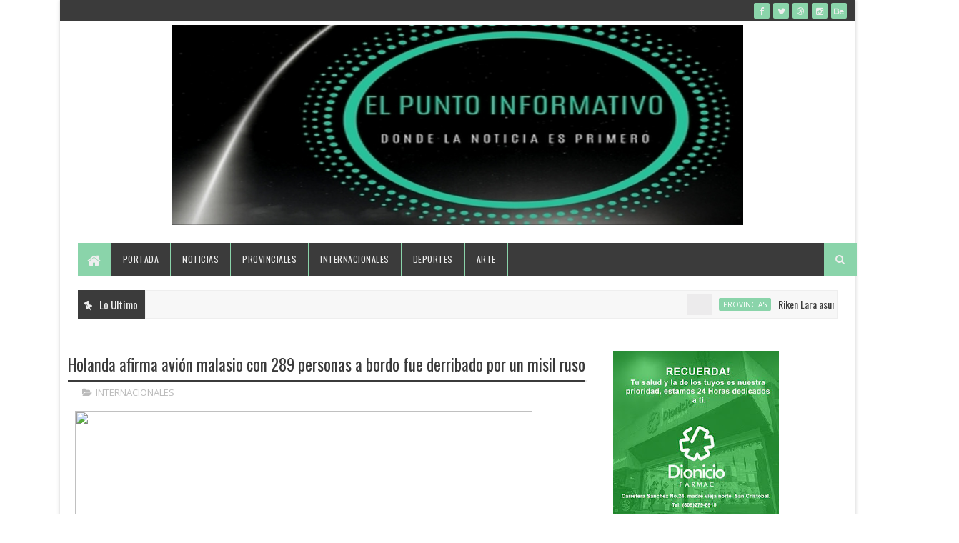

--- FILE ---
content_type: text/javascript; charset=UTF-8
request_url: https://www.el-puntoinformativo.com/feeds/posts/default?alt=json-in-script&max-results=5&callback=jQuery1110016972882394041222_1768424247410&_=1768424247411
body_size: 7938
content:
// API callback
jQuery1110016972882394041222_1768424247410({"version":"1.0","encoding":"UTF-8","feed":{"xmlns":"http://www.w3.org/2005/Atom","xmlns$openSearch":"http://a9.com/-/spec/opensearchrss/1.0/","xmlns$blogger":"http://schemas.google.com/blogger/2008","xmlns$georss":"http://www.georss.org/georss","xmlns$gd":"http://schemas.google.com/g/2005","xmlns$thr":"http://purl.org/syndication/thread/1.0","id":{"$t":"tag:blogger.com,1999:blog-9217105196585687545"},"updated":{"$t":"2026-01-06T15:21:44.061-04:00"},"category":[{"term":"PORTADA"},{"term":"NOTICIAS"},{"term":"DEPORTES"},{"term":"PROVINCIAS"},{"term":"INTERNACIONALES"},{"term":"ARTE"},{"term":"PROVINCIA"},{"term":"PORTAD"}],"title":{"type":"text","$t":"EL-PUNTO INFORMATIVO"},"subtitle":{"type":"html","$t":"Donde la Noticia es Primero"},"link":[{"rel":"http://schemas.google.com/g/2005#feed","type":"application/atom+xml","href":"https:\/\/www.el-puntoinformativo.com\/feeds\/posts\/default"},{"rel":"self","type":"application/atom+xml","href":"https:\/\/www.blogger.com\/feeds\/9217105196585687545\/posts\/default?alt=json-in-script\u0026max-results=5"},{"rel":"alternate","type":"text/html","href":"https:\/\/www.el-puntoinformativo.com\/"},{"rel":"hub","href":"http://pubsubhubbub.appspot.com/"},{"rel":"next","type":"application/atom+xml","href":"https:\/\/www.blogger.com\/feeds\/9217105196585687545\/posts\/default?alt=json-in-script\u0026start-index=6\u0026max-results=5"}],"author":[{"name":{"$t":"el-punto informativo"},"uri":{"$t":"http:\/\/www.blogger.com\/profile\/03118927195282302461"},"email":{"$t":"noreply@blogger.com"},"gd$image":{"rel":"http://schemas.google.com/g/2005#thumbnail","width":"16","height":"16","src":"https:\/\/img1.blogblog.com\/img\/b16-rounded.gif"}}],"generator":{"version":"7.00","uri":"http://www.blogger.com","$t":"Blogger"},"openSearch$totalResults":{"$t":"18358"},"openSearch$startIndex":{"$t":"1"},"openSearch$itemsPerPage":{"$t":"5"},"entry":[{"id":{"$t":"tag:blogger.com,1999:blog-9217105196585687545.post-8442370093402846607"},"published":{"$t":"2025-11-01T03:00:00.002-04:00"},"updated":{"$t":"2025-11-05T10:00:02.764-04:00"},"category":[{"scheme":"http://www.blogger.com/atom/ns#","term":"PROVINCIAS"}],"title":{"type":"text","$t":"Riken Lara asume como nuevo Secretario General del SNTP San Cristóbal para el período 2025-2027"},"content":{"type":"html","$t":"\u003Cp style=\"background-color: white; box-sizing: border-box; color: #222222; font-family: -apple-system, \u0026quot;.SFNSText-Regular\u0026quot;, \u0026quot;San Francisco\u0026quot;, Roboto, \u0026quot;Segoe UI\u0026quot;, \u0026quot;Helvetica Neue\u0026quot;, \u0026quot;Lucida Grande\u0026quot;, sans-serif; font-size: 15px; line-height: 26px; margin-bottom: 26px; margin-top: 0px; text-align: justify;\"\u003E\u003C\/p\u003E\u003Cdiv class=\"separator\" style=\"clear: both; text-align: center;\"\u003E\u003Ca href=\"https:\/\/blogger.googleusercontent.com\/img\/b\/R29vZ2xl\/AVvXsEgs8M4XePxbSlqsyOlWOQQnYCfyLXjpWgKFWjloAmEl7IjuEFvBOpZOLBJ7nfikRMHBeyH31fOv0IVsN5xsFN2ohocRIaliV5D245iuGnimSUFCPQAEu-CyujAQH0TwU99OFHcEB_HGtYJqEER9F6EXHT9fd-hg5CGE8FqD_Aka_5ch2HvKn54rsDOb_AWB\/s800\/IMG_2025-11-04-151332%20(1).jpeg\" imageanchor=\"1\" style=\"margin-left: 1em; margin-right: 1em;\"\u003E\u003Cimg border=\"0\" data-original-height=\"420\" data-original-width=\"800\" height=\"168\" src=\"https:\/\/blogger.googleusercontent.com\/img\/b\/R29vZ2xl\/AVvXsEgs8M4XePxbSlqsyOlWOQQnYCfyLXjpWgKFWjloAmEl7IjuEFvBOpZOLBJ7nfikRMHBeyH31fOv0IVsN5xsFN2ohocRIaliV5D245iuGnimSUFCPQAEu-CyujAQH0TwU99OFHcEB_HGtYJqEER9F6EXHT9fd-hg5CGE8FqD_Aka_5ch2HvKn54rsDOb_AWB\/s320\/IMG_2025-11-04-151332%20(1).jpeg\" width=\"320\" \/\u003E\u003C\/a\u003E\u003C\/div\u003E\u003Cdiv class=\"separator\" style=\"clear: both; text-align: center;\"\u003E\u003Cbr \/\u003E\u003C\/div\u003E\u003Cp\u003E\u003C\/p\u003E\u003Cp style=\"background-color: white; box-sizing: border-box; color: #222222; font-family: -apple-system, \u0026quot;.SFNSText-Regular\u0026quot;, \u0026quot;San Francisco\u0026quot;, Roboto, \u0026quot;Segoe UI\u0026quot;, \u0026quot;Helvetica Neue\u0026quot;, \u0026quot;Lucida Grande\u0026quot;, sans-serif; font-size: 15px; line-height: 26px; margin-bottom: 26px; margin-top: 0px; text-align: justify;\"\u003E\u003Cb\u003ESan Cristóbal. –\u003C\/b\u003E En un emotivo acto celebrado la noche del miércoles 30 de octubre, el comunicador Riken Lara fue juramentado como Secretario General del Sindicato Nacional de Trabajadores de la Prensa (SNTP), filial San Cristóbal, para el período 2025-2027,en un encuentro que reunió a destacadas figuras del gremio periodístico, autoridades locales y representantes del sector comunicación.\u003C\/p\u003E\u003Cp style=\"background-color: white; box-sizing: border-box; color: #222222; font-family: -apple-system, \u0026quot;.SFNSText-Regular\u0026quot;, \u0026quot;San Francisco\u0026quot;, Roboto, \u0026quot;Segoe UI\u0026quot;, \u0026quot;Helvetica Neue\u0026quot;, \u0026quot;Lucida Grande\u0026quot;, sans-serif; font-size: 15px; line-height: 26px; margin-bottom: 26px; margin-top: 0px; text-align: justify;\"\u003EEl evento tuvo lugar en el Restaurante Buen Gusto de San Cristóbal y fue conducido por los comunicadores Leomaris Franco y Leonardo Mercedes, quienes dieron inicio al programa con la invocación a cargo de Nayrovi Montero, en representación del Círculo de Locutores.\u003C\/p\u003E\u003Cp style=\"background-color: white; box-sizing: border-box; color: #222222; font-family: -apple-system, \u0026quot;.SFNSText-Regular\u0026quot;, \u0026quot;San Francisco\u0026quot;, Roboto, \u0026quot;Segoe UI\u0026quot;, \u0026quot;Helvetica Neue\u0026quot;, \u0026quot;Lucida Grande\u0026quot;, sans-serif; font-size: 15px; line-height: 26px; margin-bottom: 26px; margin-top: 0px; text-align: justify;\"\u003ELas palabras de bienvenida estuvieron a cargo de Martín Fermín, quien expresó que esta nueva etapa representa “el inicio de un tiempo de compromisos y retos, donde el objetivo común será trabajar por todos los trabajadores de la prensa, con enfoque en el fortalecimiento de la clase comunicacional y la unidad del sector.”\u003C\/p\u003E\u003Cp style=\"background-color: white; box-sizing: border-box; color: #222222; font-family: -apple-system, \u0026quot;.SFNSText-Regular\u0026quot;, \u0026quot;San Francisco\u0026quot;, Roboto, \u0026quot;Segoe UI\u0026quot;, \u0026quot;Helvetica Neue\u0026quot;, \u0026quot;Lucida Grande\u0026quot;, sans-serif; font-size: 15px; line-height: 26px; margin-bottom: 26px; margin-top: 0px;\"\u003E\u003C\/p\u003E\u003Cdiv style=\"text-align: justify;\"\u003EUna nueva etapa para el gremio\u003C\/div\u003E\u003Cdiv style=\"text-align: justify;\"\u003ELa juramentación estuvo a cargo del presidente nacional del SNTP, Manuel Ureña, quien exhortó a la nueva directiva a trabajar con compromiso y vocación de servicio al tiempo que anunció la rifa para el mes de abril de una Jepeta 0 Kilómetros con el fin de generar fondos para el gremio.\u003C\/div\u003E\u003Cdiv style=\"text-align: justify;\"\u003ELa nueva directiva del SNTP San Cristóbal, está integrada también por:\u003C\/div\u003E\u003Cdiv style=\"text-align: justify;\"\u003EMartín Fermín (Organización), Mayelin Adames (Finanzas), Yeraldin Linarez (Educación), Pastor Reyes (Asuntos Jurídicos), Aramis Uceta (Comunicación), Alexander Vallejo (Prensa), José Tamárez (Reclamos y Conflictos), Annerys Javier (Actas y Correspondencia), Rosanna Mateo (Derechos Humanos), Luis Herrera (Deporte y Recreación), José Daniel Ortiz (Juventud), Dinoni Maldonado (Asuntos Internacionales) y José Mojíca (Asuntos Sociales, Medioambientales y Comunitarios).\u003C\/div\u003E\u003Cp\u003E\u003C\/p\u003E\u003Cp style=\"background-color: white; box-sizing: border-box; color: #222222; font-family: -apple-system, \u0026quot;.SFNSText-Regular\u0026quot;, \u0026quot;San Francisco\u0026quot;, Roboto, \u0026quot;Segoe UI\u0026quot;, \u0026quot;Helvetica Neue\u0026quot;, \u0026quot;Lucida Grande\u0026quot;, sans-serif; font-size: 15px; line-height: 26px; margin-bottom: 26px; margin-top: 0px; text-align: justify;\"\u003EComo vocales fueron juramentados Elvis Pérez y Guillermo Piña.\u003C\/p\u003E\u003Cp style=\"background-color: white; box-sizing: border-box; color: #222222; font-family: -apple-system, \u0026quot;.SFNSText-Regular\u0026quot;, \u0026quot;San Francisco\u0026quot;, Roboto, \u0026quot;Segoe UI\u0026quot;, \u0026quot;Helvetica Neue\u0026quot;, \u0026quot;Lucida Grande\u0026quot;, sans-serif; font-size: 15px; line-height: 26px; margin-bottom: 26px; margin-top: 0px; text-align: justify;\"\u003EEl Consejo Disciplinario está compuesto por Santo Doñé, Santo Báez, Lenqui Angomás y Ramón González, mientras que el equipo de asesores lo integran Óscar Gómez, Miguelín Rodríguez, José A. Thomas y Eddy Arias.\u003C\/p\u003E\u003Cp style=\"background-color: white; box-sizing: border-box; color: #222222; font-family: -apple-system, \u0026quot;.SFNSText-Regular\u0026quot;, \u0026quot;San Francisco\u0026quot;, Roboto, \u0026quot;Segoe UI\u0026quot;, \u0026quot;Helvetica Neue\u0026quot;, \u0026quot;Lucida Grande\u0026quot;, sans-serif; font-size: 15px; line-height: 26px; margin-bottom: 26px; margin-top: 0px;\"\u003E\u003C\/p\u003E\u003Cdiv style=\"text-align: justify;\"\u003EDiscurso de Riken Lara: un llamado a la unidad y al compromiso\u003C\/div\u003E\u003Cdiv style=\"text-align: justify;\"\u003EDurante su intervención, Riken Lara afirmó que “vivimos tiempos que nos llaman a unirnos, a construir juntos y a mirar al otro con más empatía. Solo así podremos avanzar como comunidad y lograr un futuro más justo y humano.”\u003C\/div\u003E\u003Cp\u003E\u003C\/p\u003E\u003Cp style=\"background-color: white; box-sizing: border-box; color: #222222; font-family: -apple-system, \u0026quot;.SFNSText-Regular\u0026quot;, \u0026quot;San Francisco\u0026quot;, Roboto, \u0026quot;Segoe UI\u0026quot;, \u0026quot;Helvetica Neue\u0026quot;, \u0026quot;Lucida Grande\u0026quot;, sans-serif; font-size: 15px; line-height: 26px; margin-bottom: 26px; margin-top: 0px; text-align: justify;\"\u003EAgradeció además, a los miembros del SNTP, al comité electoral y a todos los que respaldaron el proceso.\u003C\/p\u003E\u003Cp style=\"background-color: white; box-sizing: border-box; color: #222222; font-family: -apple-system, \u0026quot;.SFNSText-Regular\u0026quot;, \u0026quot;San Francisco\u0026quot;, Roboto, \u0026quot;Segoe UI\u0026quot;, \u0026quot;Helvetica Neue\u0026quot;, \u0026quot;Lucida Grande\u0026quot;, sans-serif; font-size: 15px; line-height: 26px; margin-bottom: 26px; margin-top: 0px;\"\u003E\u003C\/p\u003E\u003Cdiv style=\"text-align: justify;\"\u003E“Esta gestión no se instala dividiendo. Somos hermanos y compañeros; nos corresponde trabajar unidos en un mismo fin común. Soy de ustedes y para ustedes, con las mejores intenciones de echar este gremio hacia adelante.”\u003C\/div\u003E\u003Cdiv style=\"text-align: justify;\"\u003EEl nuevo Secretario General se comprometió a trabajar “de la mano de la experiencia, con más formación, más protección y más respeto para nuestra profesión”, e invitó a todos los miembros del gremio a ser parte activa de una gestión participativa y transparente.\u003C\/div\u003E\u003Cdiv style=\"text-align: justify;\"\u003EEntre sus principales propuestas se destacan: la creación de una Sala Digital para los comunicadores, la emisión de un boletín trimestral con las acciones del gremio, la digitalización de los archivos institucionales, y la implementación de carnets con código QR, en coordinación con la directiva nacional, para certificar y proteger los datos de los miembros.\u003C\/div\u003E\u003Cp\u003E\u003C\/p\u003E\u003Cp style=\"background-color: white; box-sizing: border-box; color: #222222; font-family: -apple-system, \u0026quot;.SFNSText-Regular\u0026quot;, \u0026quot;San Francisco\u0026quot;, Roboto, \u0026quot;Segoe UI\u0026quot;, \u0026quot;Helvetica Neue\u0026quot;, \u0026quot;Lucida Grande\u0026quot;, sans-serif; font-size: 15px; line-height: 26px; margin-bottom: 26px; margin-top: 0px;\"\u003E\u003C\/p\u003E\u003Cdiv style=\"text-align: justify;\"\u003EAdemás, Lara anunció el impulso de programas de formación continua, proyectos de bienestar social, y jornadas de reforestación junto al directivo nacional Eddy Arias, como parte del compromiso verde del gremio.\u003C\/div\u003E\u003Cdiv style=\"text-align: justify;\"\u003EEl acto contó con el respaldo local, incluyendo a Tecnosa Audiovisuales, Calvo Media, Nexo Publicidad y el Restaurante Buen Gusto, así como la colaboración activa de miembros del gremio.\u003C\/div\u003E\u003Cdiv style=\"text-align: justify;\"\u003ELa noche concluyó con la participación artística del cantante Leo El Grande, quien deleitó a los presentes con un repertorio cargado de energía y emoción.\u003C\/div\u003E\u003Cp\u003E\u003C\/p\u003E\u003Cp style=\"background-color: white; box-sizing: border-box; color: #222222; font-family: -apple-system, \u0026quot;.SFNSText-Regular\u0026quot;, \u0026quot;San Francisco\u0026quot;, Roboto, \u0026quot;Segoe UI\u0026quot;, \u0026quot;Helvetica Neue\u0026quot;, \u0026quot;Lucida Grande\u0026quot;, sans-serif; font-size: 15px; line-height: 26px; margin-bottom: 26px; margin-top: 0px; text-align: justify;\"\u003EEntre las autoridades presentes estuvieron Mario Lara, secretario general del Distrito Nacional; Franny Beato, presidente del Club Rotario San Cristóbal; Marcelino Furgencio, director regional de Salud; representantes del Colegio Dominicano de Periodistas, así como José Beato, Leonardo Cabrera, Víctor Espinal, Oliver Santos, Nelson Medina, Isabel Valera y otros invitados especiales.\u003C\/p\u003E"},"link":[{"rel":"edit","type":"application/atom+xml","href":"https:\/\/www.blogger.com\/feeds\/9217105196585687545\/posts\/default\/8442370093402846607"},{"rel":"self","type":"application/atom+xml","href":"https:\/\/www.blogger.com\/feeds\/9217105196585687545\/posts\/default\/8442370093402846607"},{"rel":"alternate","type":"text/html","href":"https:\/\/www.el-puntoinformativo.com\/2025\/11\/riken-lara-asume-como-nuevo-secretario.html","title":"Riken Lara asume como nuevo Secretario General del SNTP San Cristóbal para el período 2025-2027"}],"author":[{"name":{"$t":"el-punto informativo"},"uri":{"$t":"http:\/\/www.blogger.com\/profile\/03118927195282302461"},"email":{"$t":"noreply@blogger.com"},"gd$image":{"rel":"http://schemas.google.com/g/2005#thumbnail","width":"16","height":"16","src":"https:\/\/img1.blogblog.com\/img\/b16-rounded.gif"}}],"media$thumbnail":{"xmlns$media":"http://search.yahoo.com/mrss/","url":"https:\/\/blogger.googleusercontent.com\/img\/b\/R29vZ2xl\/AVvXsEgs8M4XePxbSlqsyOlWOQQnYCfyLXjpWgKFWjloAmEl7IjuEFvBOpZOLBJ7nfikRMHBeyH31fOv0IVsN5xsFN2ohocRIaliV5D245iuGnimSUFCPQAEu-CyujAQH0TwU99OFHcEB_HGtYJqEER9F6EXHT9fd-hg5CGE8FqD_Aka_5ch2HvKn54rsDOb_AWB\/s72-c\/IMG_2025-11-04-151332%20(1).jpeg","height":"72","width":"72"}},{"id":{"$t":"tag:blogger.com,1999:blog-9217105196585687545.post-607060176134582594"},"published":{"$t":"2025-09-01T09:40:00.001-04:00"},"updated":{"$t":"2025-09-01T09:40:07.818-04:00"},"category":[{"scheme":"http://www.blogger.com/atom/ns#","term":"NOTICIAS"},{"scheme":"http://www.blogger.com/atom/ns#","term":"PORTADA"}],"title":{"type":"text","$t":"Escándalo en Villa González: el video que destapó una atroz violación en grupo"},"content":{"type":"html","$t":"\u003Cp\u003E\u003C\/p\u003E\u003Cdiv style=\"text-align: justify;\"\u003E\u0026nbsp;\u003C\/div\u003E\u003Cdiv class=\"separator\" style=\"clear: both; text-align: justify;\"\u003E\u003Ca href=\"https:\/\/blogger.googleusercontent.com\/img\/b\/R29vZ2xl\/AVvXsEj1ETKH4PTMsqENKHH3EzN9jvbjjf6NA68IDNnEyNxARk832s3ywJKbimqq5DVWikRuh4afDwHdkOQyrU7NLBV__3gTNdJykBTlevNOfTZ6AO_XPSAsE6hysCS0FmJ17QtReomORPL8GLt2GzEr00Cy05zdU1Bgx-yrNVCplxcPxb9Q4pHfAJCVI-0qTZP1\/s375\/imagen-palacio-de-justicia-de-santiago-foto-archivo-448b9271-focus-0-0-375-240.jpg\" imageanchor=\"1\" style=\"margin-left: 1em; margin-right: 1em;\"\u003E\u003Cimg border=\"0\" data-original-height=\"240\" data-original-width=\"375\" height=\"205\" src=\"https:\/\/blogger.googleusercontent.com\/img\/b\/R29vZ2xl\/AVvXsEj1ETKH4PTMsqENKHH3EzN9jvbjjf6NA68IDNnEyNxARk832s3ywJKbimqq5DVWikRuh4afDwHdkOQyrU7NLBV__3gTNdJykBTlevNOfTZ6AO_XPSAsE6hysCS0FmJ17QtReomORPL8GLt2GzEr00Cy05zdU1Bgx-yrNVCplxcPxb9Q4pHfAJCVI-0qTZP1\/s320\/imagen-palacio-de-justicia-de-santiago-foto-archivo-448b9271-focus-0-0-375-240.jpg\" width=\"320\" \/\u003E\u003C\/a\u003E\u003C\/div\u003E\u003Cdiv style=\"text-align: justify;\"\u003E\u003Cbr \/\u003E\u003C\/div\u003E\u003Cp\u003E\u003C\/p\u003E\u003Cp style=\"text-align: justify;\"\u003ELo que parecía un rumor de redes sociales se convirtió en uno de los casos de violencia sexual más estremecedores de los últimos años en República Dominicana.\u003C\/p\u003E\u003Cp style=\"text-align: justify;\"\u003ELa publicación de un video en el que se observa a una joven de 21 años siendo abusada sexualmente por varios hombres en Villa González, provincia Santiago, desató una ola de indignación nacional y obligó a las autoridades a actuar con rapidez.\u003C\/p\u003E\u003Cp style=\"text-align: justify;\"\u003EEl hecho, ocurrido el 12 de marzo de 2025, había permanecido en silencio hasta que el material audiovisual comenzó a circular en distintas plataformas digitales a finales de agosto.\u003C\/p\u003E\u003Cp style=\"text-align: justify;\"\u003ELa víctima, que denunció haber sido drogada y abusada sin memoria de lo ocurrido, reconoció lo sucedido solo después de ver las imágenes. El registro gráfico, compartido de manera irresponsable en redes sociales, provocó protestas comunitarias en Villa González y reacciones airadas en todo el país, que exigieron castigos ejemplares.\u003C\/p\u003E\u003Cp style=\"text-align: justify;\"\u003ELa Policía Nacional y el Ministerio Público reaccionaron de inmediato. Seis hombres fueron detenidos en relación con el caso, algunos entregándose voluntariamente al saberse buscados.\u003C\/p\u003E\u003Cp style=\"text-align: justify;\"\u003EEntre los arrestados figuran Edwin Manuel Castro Guzmán (alias \"Guaro\"), José Alfonso Rubiera Rodríguez (\"Fonso\"), Yamir Fernando Pérez Toribio (\"Ferere\"), Javier Eduardo Núñez Toribio (\"Bebé\"), Oniel Rafael Pichardo Martínez (\"Contreras\") y Delfry de Jesús Rodríguez (\"Yiyo\"). Un séptimo sospechoso continúa prófugo, aunque ya identificado por las autoridades.\u003C\/p\u003E\u003Cp style=\"text-align: justify;\"\u003ELa Fiscalía de Santiago solicitó medidas de coerción ejemplares contra los seis detenidos. Pide 18 meses de prisión preventiva. El Ministerio Público los acusa de violación sexual agravada, asociación de malhechores, intoxicación de la víctima y difusión de material sexual no consentido\u003C\/p\u003E\u003Cp style=\"text-align: justify;\"\u003EEl expediente sostiene que la víctima fue sometida a un estado de indefensión y posteriormente ultrajada por varios agresores de manera sucesiva, lo que agrava la calificación del delito.\u003C\/p\u003E\u003Cp style=\"text-align: justify;\"\u003ESegún el Ministerio Público, la joven fue llevada a una residencia bajo engaño de que sería trasladada a un centro de salud, debido a que \"se sentía indispuesta\".\u003C\/p\u003E"},"link":[{"rel":"edit","type":"application/atom+xml","href":"https:\/\/www.blogger.com\/feeds\/9217105196585687545\/posts\/default\/607060176134582594"},{"rel":"self","type":"application/atom+xml","href":"https:\/\/www.blogger.com\/feeds\/9217105196585687545\/posts\/default\/607060176134582594"},{"rel":"alternate","type":"text/html","href":"https:\/\/www.el-puntoinformativo.com\/2025\/09\/escandalo-en-villa-gonzalez-el-video.html","title":"Escándalo en Villa González: el video que destapó una atroz violación en grupo"}],"author":[{"name":{"$t":"el-punto informativo"},"uri":{"$t":"http:\/\/www.blogger.com\/profile\/03118927195282302461"},"email":{"$t":"noreply@blogger.com"},"gd$image":{"rel":"http://schemas.google.com/g/2005#thumbnail","width":"16","height":"16","src":"https:\/\/img1.blogblog.com\/img\/b16-rounded.gif"}}],"media$thumbnail":{"xmlns$media":"http://search.yahoo.com/mrss/","url":"https:\/\/blogger.googleusercontent.com\/img\/b\/R29vZ2xl\/AVvXsEj1ETKH4PTMsqENKHH3EzN9jvbjjf6NA68IDNnEyNxARk832s3ywJKbimqq5DVWikRuh4afDwHdkOQyrU7NLBV__3gTNdJykBTlevNOfTZ6AO_XPSAsE6hysCS0FmJ17QtReomORPL8GLt2GzEr00Cy05zdU1Bgx-yrNVCplxcPxb9Q4pHfAJCVI-0qTZP1\/s72-c\/imagen-palacio-de-justicia-de-santiago-foto-archivo-448b9271-focus-0-0-375-240.jpg","height":"72","width":"72"}},{"id":{"$t":"tag:blogger.com,1999:blog-9217105196585687545.post-2629637450135321701"},"published":{"$t":"2025-09-01T09:37:00.003-04:00"},"updated":{"$t":"2025-09-01T09:37:27.455-04:00"},"category":[{"scheme":"http://www.blogger.com/atom/ns#","term":"NOTICIAS"}],"title":{"type":"text","$t":"Sismo de 4.6 se registra al norte de Bayaguana la madrugada de este lunes"},"content":{"type":"html","$t":"\u003Cp\u003E\u003C\/p\u003E\u003Cdiv style=\"text-align: justify;\"\u003E\u0026nbsp;\u003C\/div\u003E\u003Cdiv class=\"separator\" style=\"clear: both; text-align: justify;\"\u003E\u003Ca href=\"https:\/\/blogger.googleusercontent.com\/img\/b\/R29vZ2xl\/AVvXsEh6lzsnFJ9aV8lx7k0w8LJqs4xNJAFg7MfIE5TNKorxdqzm-7Qb8iBK7Fn2Is2UkoBQgFlaIRtxpIkRZ7HOhEtjbFTJAOOb9yagSJdQGahnJvFw137KSjdAS1KM6mLcBdRxDRx7MNadR-Qhu10Pz_o0gRNDmXc_T7YQfLylTitOTpBXF1373wi5JWialOrV\/s375\/sismo-de-46-se-registra-al-norte-de-bayaguana-ad99989c-focus-0-0-375-240.png\" imageanchor=\"1\" style=\"margin-left: 1em; margin-right: 1em;\"\u003E\u003Cimg border=\"0\" data-original-height=\"240\" data-original-width=\"375\" height=\"205\" src=\"https:\/\/blogger.googleusercontent.com\/img\/b\/R29vZ2xl\/AVvXsEh6lzsnFJ9aV8lx7k0w8LJqs4xNJAFg7MfIE5TNKorxdqzm-7Qb8iBK7Fn2Is2UkoBQgFlaIRtxpIkRZ7HOhEtjbFTJAOOb9yagSJdQGahnJvFw137KSjdAS1KM6mLcBdRxDRx7MNadR-Qhu10Pz_o0gRNDmXc_T7YQfLylTitOTpBXF1373wi5JWialOrV\/s320\/sismo-de-46-se-registra-al-norte-de-bayaguana-ad99989c-focus-0-0-375-240.png\" width=\"320\" \/\u003E\u003C\/a\u003E\u003C\/div\u003E\u003Cdiv style=\"text-align: justify;\"\u003E\u003Cbr \/\u003E\u003C\/div\u003E\u003Cp\u003E\u003C\/p\u003E\u003Cp style=\"text-align: justify;\"\u003EUn temblor de tierra de magnitud 4.6 en la escala de Richter se registró a las 5:27 de la mañana de este lunes 1 de septiembre, con epicentro localizado a 14 kilómetros al norte del municipio Bayaguana, en la provincia Monte Plata.\u003C\/p\u003E\u003Cp style=\"text-align: justify;\"\u003EDe acuerdo con los reportes técnicos, el evento sísmico ocurrió en las coordenadas latitud 18.880 y longitud -69.630, a una profundidad de 10 kilómetros.\u003C\/p\u003E\u003Cp style=\"text-align: justify;\"\u003EEl movimiento telúrico se percibió en varias localidades del Este y el Gran Santo Domingo, aunque hasta el momento no se han reportado daños materiales ni víctimas.\u003C\/p\u003E\u003Cp style=\"text-align: justify;\"\u003ELas autoridades de sismología informaron que se mantiene la vigilancia habitual en la zona y recordaron a la población la importancia de seguir los protocolos de prevención ante este tipo de fenómenos naturales.\u003C\/p\u003E\u003Cp style=\"text-align: justify;\"\u003EAlerta en teléfonos móviles\u003C\/p\u003E\u003Cp style=\"text-align: justify;\"\u003EMinutos después del sismo, el Sistema de Alertas de Sismos de Android notificó a los usuarios en la zona un evento de magnitud estimada de 4.9, ubicado a 40.5 kilómetros de distancia de la capital, también a las 5:27 de la mañana.\u003C\/p\u003E\u003Cp style=\"text-align: justify;\"\u003ELa alerta recomienda:\u003C\/p\u003E\u003Cp style=\"text-align: justify;\"\u003EPonerse zapatos antes de desplazarse, incluso dentro de la vivienda.\u003C\/p\u003E\u003Cp style=\"text-align: justify;\"\u003ERevisar la conexión de gas y cerrar la llave en caso de fuga.\u003C\/p\u003E\u003Cp style=\"text-align: justify;\"\u003EAlejarse de edificios dañados, evacuando si se observan grietas o riesgos de derrumbe.\u003C\/p\u003E"},"link":[{"rel":"edit","type":"application/atom+xml","href":"https:\/\/www.blogger.com\/feeds\/9217105196585687545\/posts\/default\/2629637450135321701"},{"rel":"self","type":"application/atom+xml","href":"https:\/\/www.blogger.com\/feeds\/9217105196585687545\/posts\/default\/2629637450135321701"},{"rel":"alternate","type":"text/html","href":"https:\/\/www.el-puntoinformativo.com\/2025\/09\/sismo-de-46-se-registra-al-norte-de.html","title":"Sismo de 4.6 se registra al norte de Bayaguana la madrugada de este lunes"}],"author":[{"name":{"$t":"el-punto informativo"},"uri":{"$t":"http:\/\/www.blogger.com\/profile\/03118927195282302461"},"email":{"$t":"noreply@blogger.com"},"gd$image":{"rel":"http://schemas.google.com/g/2005#thumbnail","width":"16","height":"16","src":"https:\/\/img1.blogblog.com\/img\/b16-rounded.gif"}}],"media$thumbnail":{"xmlns$media":"http://search.yahoo.com/mrss/","url":"https:\/\/blogger.googleusercontent.com\/img\/b\/R29vZ2xl\/AVvXsEh6lzsnFJ9aV8lx7k0w8LJqs4xNJAFg7MfIE5TNKorxdqzm-7Qb8iBK7Fn2Is2UkoBQgFlaIRtxpIkRZ7HOhEtjbFTJAOOb9yagSJdQGahnJvFw137KSjdAS1KM6mLcBdRxDRx7MNadR-Qhu10Pz_o0gRNDmXc_T7YQfLylTitOTpBXF1373wi5JWialOrV\/s72-c\/sismo-de-46-se-registra-al-norte-de-bayaguana-ad99989c-focus-0-0-375-240.png","height":"72","width":"72"}},{"id":{"$t":"tag:blogger.com,1999:blog-9217105196585687545.post-6025129285471879312"},"published":{"$t":"2025-09-01T09:34:00.005-04:00"},"updated":{"$t":"2025-09-01T09:34:47.965-04:00"},"category":[{"scheme":"http://www.blogger.com/atom/ns#","term":"NOTICIAS"},{"scheme":"http://www.blogger.com/atom/ns#","term":"PORTADA"}],"title":{"type":"text","$t":"Continúa el calor en RD este lunes por efecto del polvo del Sahara y verano"},"content":{"type":"html","$t":"\u003Cp style=\"text-align: justify;\"\u003E\u0026nbsp;\u003C\/p\u003E\u003Cdiv class=\"separator\" style=\"clear: both; text-align: center;\"\u003E\u003Ca href=\"https:\/\/blogger.googleusercontent.com\/img\/b\/R29vZ2xl\/AVvXsEgD27psLRm6SKdQ8k7XhD5ekRBPaw6yrMZmBAEK4iX0ICsrS8JRn5Jz_UAjFirK2aJ_KpxBOdpGt3sHvGZkWbeQZ80355X5w9bAnBZE3C-NIrzJG6Uj9iAPfD-6n53Ez-U8hAjvMHHce0XVrjc8eme_Rsx22NXBoLBBasYgUh2deUzVQeP5hmZgtxPXBY_-\/s375\/crop-w505-h337-clima-en-rd-continua-el-calor-en-rd-este-lunes-por-polvo-del-sahara-deb823e6-focus-0-0-375-240.png\" imageanchor=\"1\" style=\"margin-left: 1em; margin-right: 1em;\"\u003E\u003Cimg border=\"0\" data-original-height=\"240\" data-original-width=\"375\" height=\"205\" src=\"https:\/\/blogger.googleusercontent.com\/img\/b\/R29vZ2xl\/AVvXsEgD27psLRm6SKdQ8k7XhD5ekRBPaw6yrMZmBAEK4iX0ICsrS8JRn5Jz_UAjFirK2aJ_KpxBOdpGt3sHvGZkWbeQZ80355X5w9bAnBZE3C-NIrzJG6Uj9iAPfD-6n53Ez-U8hAjvMHHce0XVrjc8eme_Rsx22NXBoLBBasYgUh2deUzVQeP5hmZgtxPXBY_-\/s320\/crop-w505-h337-clima-en-rd-continua-el-calor-en-rd-este-lunes-por-polvo-del-sahara-deb823e6-focus-0-0-375-240.png\" width=\"320\" \/\u003E\u003C\/a\u003E\u003C\/div\u003E\u003Cbr \/\u003E\u003Cp\u003E\u003C\/p\u003E\u003Cp style=\"text-align: justify;\"\u003EEste lunes, inicio de la semana laboral, las condiciones del tiempo en República Dominicana seguirán marcadas por altas temperaturas y sensación térmica seguirá muy elevada producto de la temporada de verano y la presencia de partículas de polvo del Sahara en la atmósfera.\u003C\/p\u003E\u003Cp style=\"text-align: justify;\"\u003EDe acuerdo con el informe del Instituto Dominicano de Meteorología (Indomet), la sensación térmica se mantendrá muy alta debido a la combinación de un viento cálido y las condiciones de verano, por lo que recomienda a la población mantenerse hidratada, preferiblemente con agua, vestir ropa ligera de colores claros, permanecer en espacios frescos y ventilados y evitar la exposición directa al sol entre las 11:00 de la mañana y las 4:00 de la tarde.\u003C\/p\u003E\u003Cp style=\"text-align: justify;\"\u003EEste lunes, para el Distrito Nacional se pronostica un cielo soleado y ligeramente gris por el polvo sahariano. Las temperaturas oscilarán entre los 22 °C y 24 °C en la mínima, y entre los 33 °C y 35 °C en la máxima.\u003C\/p\u003E\u003Cp style=\"text-align: justify;\"\u003EAlgunas lluvias\u003C\/p\u003E\u003Cp style=\"text-align: justify;\"\u003EDurante las horas matutinas, gran parte del país presentará un cielo soleado, ligeramente opaco y de aspecto grisáceo, con poca nubosidad, debido a concentraciones leves de polvo del Sahara.\u003C\/p\u003E\u003Cp style=\"text-align: justify;\"\u003ESolo se prevén chubascos aislados en algunas provincias del sureste y suroeste, como La Altagracia, San Pedro de Macorís, San Cristóbal, San José de Ocoa y Barahona.\u003C\/p\u003E\u003Cp style=\"text-align: justify;\"\u003E\"Mientras que, para la tarde, la incidencia de una vaguada en los niveles altos, provocará aguaceros locales con tormentas eléctricas y ráfagas de viento, sobre Hato Mayor, El Seibo, Monte Plata, Azua, La Vega, San Juan, Elías Piña, Dajabón, Santiago Rodríguez y Montecristi\", dijo.\u003C\/p\u003E\u003Cp style=\"text-align: justify;\"\u003EMartes y miércoles sigue el polvo\u003C\/p\u003E\u003Cp style=\"text-align: justify;\"\u003EMañana martes, seguirán bajas las concentraciones de partículas de polvo sahariano, por tal razón, predominará un ambiente soleado y ligeramente gris sobre casi todo el territorio nacional.\u003C\/p\u003E\u003Cp style=\"text-align: justify;\"\u003E\"El miércoles, continuaremos bajo la incidencia de la vaguada, por consiguiente, se producirán aguaceros con tormentas eléctricas y ráfagas de viento, en Montecristi, Dajabón, Santiago Rodríguez, Santiago, San Juan, La Vega, entre otras, principalmente en horas de la tarde\", indicó el Indomet.\u003C\/p\u003E"},"link":[{"rel":"edit","type":"application/atom+xml","href":"https:\/\/www.blogger.com\/feeds\/9217105196585687545\/posts\/default\/6025129285471879312"},{"rel":"self","type":"application/atom+xml","href":"https:\/\/www.blogger.com\/feeds\/9217105196585687545\/posts\/default\/6025129285471879312"},{"rel":"alternate","type":"text/html","href":"https:\/\/www.el-puntoinformativo.com\/2025\/09\/continua-el-calor-en-rd-este-lunes-por.html","title":"Continúa el calor en RD este lunes por efecto del polvo del Sahara y verano"}],"author":[{"name":{"$t":"el-punto informativo"},"uri":{"$t":"http:\/\/www.blogger.com\/profile\/03118927195282302461"},"email":{"$t":"noreply@blogger.com"},"gd$image":{"rel":"http://schemas.google.com/g/2005#thumbnail","width":"16","height":"16","src":"https:\/\/img1.blogblog.com\/img\/b16-rounded.gif"}}],"media$thumbnail":{"xmlns$media":"http://search.yahoo.com/mrss/","url":"https:\/\/blogger.googleusercontent.com\/img\/b\/R29vZ2xl\/AVvXsEgD27psLRm6SKdQ8k7XhD5ekRBPaw6yrMZmBAEK4iX0ICsrS8JRn5Jz_UAjFirK2aJ_KpxBOdpGt3sHvGZkWbeQZ80355X5w9bAnBZE3C-NIrzJG6Uj9iAPfD-6n53Ez-U8hAjvMHHce0XVrjc8eme_Rsx22NXBoLBBasYgUh2deUzVQeP5hmZgtxPXBY_-\/s72-c\/crop-w505-h337-clima-en-rd-continua-el-calor-en-rd-este-lunes-por-polvo-del-sahara-deb823e6-focus-0-0-375-240.png","height":"72","width":"72"}},{"id":{"$t":"tag:blogger.com,1999:blog-9217105196585687545.post-9137621152696199869"},"published":{"$t":"2025-09-01T09:32:00.002-04:00"},"updated":{"$t":"2025-09-01T09:32:21.882-04:00"},"category":[{"scheme":"http://www.blogger.com/atom/ns#","term":"INTERNACIONALES"}],"title":{"type":"text","$t":"Terremoto de 6,0 sacude Afganistán y deja 800 muertos y 2.500 heridos"},"content":{"type":"html","$t":"\u003Cdiv class=\"separator\" style=\"clear: both; text-align: justify;\"\u003E\u003Ca href=\"https:\/\/blogger.googleusercontent.com\/img\/b\/R29vZ2xl\/AVvXsEheGfImzJmzbcMntb1FB8qbIcu6Sm-VXgNBDAVlISTOt1Vkhv0h8igCun_YjWz5rfQosa8Q556-fCuqFCrV0fGJzsg0XEeZ_ZxemUQdQBG1D1RQQ6uXp3wdhY5IfIHicdMA2h05AgaEq1EVrY8pe7EG-kIiMEi0wurbbPxBtOV5kxg6zROPf5G_1NjHNhH4\/s800\/68b58e8d5bfc3.jpeg\" imageanchor=\"1\" style=\"margin-left: 1em; margin-right: 1em;\"\u003E\u003Cimg border=\"0\" data-original-height=\"533\" data-original-width=\"800\" height=\"213\" src=\"https:\/\/blogger.googleusercontent.com\/img\/b\/R29vZ2xl\/AVvXsEheGfImzJmzbcMntb1FB8qbIcu6Sm-VXgNBDAVlISTOt1Vkhv0h8igCun_YjWz5rfQosa8Q556-fCuqFCrV0fGJzsg0XEeZ_ZxemUQdQBG1D1RQQ6uXp3wdhY5IfIHicdMA2h05AgaEq1EVrY8pe7EG-kIiMEi0wurbbPxBtOV5kxg6zROPf5G_1NjHNhH4\/s320\/68b58e8d5bfc3.jpeg\" width=\"320\" \/\u003E\u003C\/a\u003E\u003C\/div\u003E\u003Cdiv class=\"separator\" style=\"clear: both; text-align: justify;\"\u003E\u003Cbr \/\u003E\u003C\/div\u003E\u003Cp style=\"text-align: justify;\"\u003E\u0026nbsp;El\u0026nbsp;Gobierno de facto talibán\u0026nbsp;elevó este lunes a 800 los muertos y a unos 2.500 los heridos por el\u0026nbsp;terremoto\u0026nbsp;de magnitud 6,0 que sacudió anoche el este de\u0026nbsp;Afganistán, según confirmaron fuentes oficiales.\u003C\/p\u003E"},"link":[{"rel":"edit","type":"application/atom+xml","href":"https:\/\/www.blogger.com\/feeds\/9217105196585687545\/posts\/default\/9137621152696199869"},{"rel":"self","type":"application/atom+xml","href":"https:\/\/www.blogger.com\/feeds\/9217105196585687545\/posts\/default\/9137621152696199869"},{"rel":"alternate","type":"text/html","href":"https:\/\/www.el-puntoinformativo.com\/2025\/09\/terremoto-de-60-sacude-afganistan-y.html","title":"Terremoto de 6,0 sacude Afganistán y deja 800 muertos y 2.500 heridos"}],"author":[{"name":{"$t":"el-punto informativo"},"uri":{"$t":"http:\/\/www.blogger.com\/profile\/03118927195282302461"},"email":{"$t":"noreply@blogger.com"},"gd$image":{"rel":"http://schemas.google.com/g/2005#thumbnail","width":"16","height":"16","src":"https:\/\/img1.blogblog.com\/img\/b16-rounded.gif"}}],"media$thumbnail":{"xmlns$media":"http://search.yahoo.com/mrss/","url":"https:\/\/blogger.googleusercontent.com\/img\/b\/R29vZ2xl\/AVvXsEheGfImzJmzbcMntb1FB8qbIcu6Sm-VXgNBDAVlISTOt1Vkhv0h8igCun_YjWz5rfQosa8Q556-fCuqFCrV0fGJzsg0XEeZ_ZxemUQdQBG1D1RQQ6uXp3wdhY5IfIHicdMA2h05AgaEq1EVrY8pe7EG-kIiMEi0wurbbPxBtOV5kxg6zROPf5G_1NjHNhH4\/s72-c\/68b58e8d5bfc3.jpeg","height":"72","width":"72"}}]}});

--- FILE ---
content_type: text/javascript; charset=UTF-8
request_url: https://www.el-puntoinformativo.com/feeds/posts/default/-/INTERNACIONALES?alt=json-in-script&max-results=3&callback=jQuery1110016972882394041222_1768424247412&_=1768424247413
body_size: 3979
content:
// API callback
jQuery1110016972882394041222_1768424247412({"version":"1.0","encoding":"UTF-8","feed":{"xmlns":"http://www.w3.org/2005/Atom","xmlns$openSearch":"http://a9.com/-/spec/opensearchrss/1.0/","xmlns$blogger":"http://schemas.google.com/blogger/2008","xmlns$georss":"http://www.georss.org/georss","xmlns$gd":"http://schemas.google.com/g/2005","xmlns$thr":"http://purl.org/syndication/thread/1.0","id":{"$t":"tag:blogger.com,1999:blog-9217105196585687545"},"updated":{"$t":"2026-01-06T15:21:44.061-04:00"},"category":[{"term":"PORTADA"},{"term":"NOTICIAS"},{"term":"DEPORTES"},{"term":"PROVINCIAS"},{"term":"INTERNACIONALES"},{"term":"ARTE"},{"term":"PROVINCIA"},{"term":"PORTAD"}],"title":{"type":"text","$t":"EL-PUNTO INFORMATIVO"},"subtitle":{"type":"html","$t":"Donde la Noticia es Primero"},"link":[{"rel":"http://schemas.google.com/g/2005#feed","type":"application/atom+xml","href":"https:\/\/www.el-puntoinformativo.com\/feeds\/posts\/default"},{"rel":"self","type":"application/atom+xml","href":"https:\/\/www.blogger.com\/feeds\/9217105196585687545\/posts\/default\/-\/INTERNACIONALES?alt=json-in-script\u0026max-results=3"},{"rel":"alternate","type":"text/html","href":"https:\/\/www.el-puntoinformativo.com\/search\/label\/INTERNACIONALES"},{"rel":"hub","href":"http://pubsubhubbub.appspot.com/"},{"rel":"next","type":"application/atom+xml","href":"https:\/\/www.blogger.com\/feeds\/9217105196585687545\/posts\/default\/-\/INTERNACIONALES\/-\/INTERNACIONALES?alt=json-in-script\u0026start-index=4\u0026max-results=3"}],"author":[{"name":{"$t":"el-punto informativo"},"uri":{"$t":"http:\/\/www.blogger.com\/profile\/03118927195282302461"},"email":{"$t":"noreply@blogger.com"},"gd$image":{"rel":"http://schemas.google.com/g/2005#thumbnail","width":"16","height":"16","src":"https:\/\/img1.blogblog.com\/img\/b16-rounded.gif"}}],"generator":{"version":"7.00","uri":"http://www.blogger.com","$t":"Blogger"},"openSearch$totalResults":{"$t":"1993"},"openSearch$startIndex":{"$t":"1"},"openSearch$itemsPerPage":{"$t":"3"},"entry":[{"id":{"$t":"tag:blogger.com,1999:blog-9217105196585687545.post-9137621152696199869"},"published":{"$t":"2025-09-01T09:32:00.002-04:00"},"updated":{"$t":"2025-09-01T09:32:21.882-04:00"},"category":[{"scheme":"http://www.blogger.com/atom/ns#","term":"INTERNACIONALES"}],"title":{"type":"text","$t":"Terremoto de 6,0 sacude Afganistán y deja 800 muertos y 2.500 heridos"},"content":{"type":"html","$t":"\u003Cdiv class=\"separator\" style=\"clear: both; text-align: justify;\"\u003E\u003Ca href=\"https:\/\/blogger.googleusercontent.com\/img\/b\/R29vZ2xl\/AVvXsEheGfImzJmzbcMntb1FB8qbIcu6Sm-VXgNBDAVlISTOt1Vkhv0h8igCun_YjWz5rfQosa8Q556-fCuqFCrV0fGJzsg0XEeZ_ZxemUQdQBG1D1RQQ6uXp3wdhY5IfIHicdMA2h05AgaEq1EVrY8pe7EG-kIiMEi0wurbbPxBtOV5kxg6zROPf5G_1NjHNhH4\/s800\/68b58e8d5bfc3.jpeg\" imageanchor=\"1\" style=\"margin-left: 1em; margin-right: 1em;\"\u003E\u003Cimg border=\"0\" data-original-height=\"533\" data-original-width=\"800\" height=\"213\" src=\"https:\/\/blogger.googleusercontent.com\/img\/b\/R29vZ2xl\/AVvXsEheGfImzJmzbcMntb1FB8qbIcu6Sm-VXgNBDAVlISTOt1Vkhv0h8igCun_YjWz5rfQosa8Q556-fCuqFCrV0fGJzsg0XEeZ_ZxemUQdQBG1D1RQQ6uXp3wdhY5IfIHicdMA2h05AgaEq1EVrY8pe7EG-kIiMEi0wurbbPxBtOV5kxg6zROPf5G_1NjHNhH4\/s320\/68b58e8d5bfc3.jpeg\" width=\"320\" \/\u003E\u003C\/a\u003E\u003C\/div\u003E\u003Cdiv class=\"separator\" style=\"clear: both; text-align: justify;\"\u003E\u003Cbr \/\u003E\u003C\/div\u003E\u003Cp style=\"text-align: justify;\"\u003E\u0026nbsp;El\u0026nbsp;Gobierno de facto talibán\u0026nbsp;elevó este lunes a 800 los muertos y a unos 2.500 los heridos por el\u0026nbsp;terremoto\u0026nbsp;de magnitud 6,0 que sacudió anoche el este de\u0026nbsp;Afganistán, según confirmaron fuentes oficiales.\u003C\/p\u003E"},"link":[{"rel":"edit","type":"application/atom+xml","href":"https:\/\/www.blogger.com\/feeds\/9217105196585687545\/posts\/default\/9137621152696199869"},{"rel":"self","type":"application/atom+xml","href":"https:\/\/www.blogger.com\/feeds\/9217105196585687545\/posts\/default\/9137621152696199869"},{"rel":"alternate","type":"text/html","href":"https:\/\/www.el-puntoinformativo.com\/2025\/09\/terremoto-de-60-sacude-afganistan-y.html","title":"Terremoto de 6,0 sacude Afganistán y deja 800 muertos y 2.500 heridos"}],"author":[{"name":{"$t":"el-punto informativo"},"uri":{"$t":"http:\/\/www.blogger.com\/profile\/03118927195282302461"},"email":{"$t":"noreply@blogger.com"},"gd$image":{"rel":"http://schemas.google.com/g/2005#thumbnail","width":"16","height":"16","src":"https:\/\/img1.blogblog.com\/img\/b16-rounded.gif"}}],"media$thumbnail":{"xmlns$media":"http://search.yahoo.com/mrss/","url":"https:\/\/blogger.googleusercontent.com\/img\/b\/R29vZ2xl\/AVvXsEheGfImzJmzbcMntb1FB8qbIcu6Sm-VXgNBDAVlISTOt1Vkhv0h8igCun_YjWz5rfQosa8Q556-fCuqFCrV0fGJzsg0XEeZ_ZxemUQdQBG1D1RQQ6uXp3wdhY5IfIHicdMA2h05AgaEq1EVrY8pe7EG-kIiMEi0wurbbPxBtOV5kxg6zROPf5G_1NjHNhH4\/s72-c\/68b58e8d5bfc3.jpeg","height":"72","width":"72"}},{"id":{"$t":"tag:blogger.com,1999:blog-9217105196585687545.post-7634410495748629072"},"published":{"$t":"2025-06-05T08:30:00.002-04:00"},"updated":{"$t":"2025-06-05T08:30:12.401-04:00"},"category":[{"scheme":"http://www.blogger.com/atom/ns#","term":"INTERNACIONALES"},{"scheme":"http://www.blogger.com/atom/ns#","term":"PORTADA"}],"title":{"type":"text","$t":" Trump prohíbe la entrada a EE.UU. a ciudadanos de varios países, incluyendo a Haití"},"content":{"type":"html","$t":"\u003Cdiv class=\"separator\" style=\"clear: both; text-align: justify;\"\u003E\u003Ca href=\"https:\/\/blogger.googleusercontent.com\/img\/b\/R29vZ2xl\/AVvXsEghE3UdnWKREZk61BvUOr_PUkY3VHTJmfzc5Xv6rG5GzyVFIVjGDhPCIicxlGK1YYuO0QqJapHJexDyBHeHsgFwxuMksgNcgIzzDYBRXmOzOXU55AicVizlpe_7AsiGjge2fF1uvMFrO3BwdVpfmMhDrD2RFlISuMQgElD3rO7Bf1C2oa34JEN2jM4xcAJ3\/s800\/683911b8eb011.r_d.1704-706.jpeg\" imageanchor=\"1\" style=\"margin-left: 1em; margin-right: 1em;\"\u003E\u003Cimg border=\"0\" data-original-height=\"533\" data-original-width=\"800\" height=\"213\" src=\"https:\/\/blogger.googleusercontent.com\/img\/b\/R29vZ2xl\/AVvXsEghE3UdnWKREZk61BvUOr_PUkY3VHTJmfzc5Xv6rG5GzyVFIVjGDhPCIicxlGK1YYuO0QqJapHJexDyBHeHsgFwxuMksgNcgIzzDYBRXmOzOXU55AicVizlpe_7AsiGjge2fF1uvMFrO3BwdVpfmMhDrD2RFlISuMQgElD3rO7Bf1C2oa34JEN2jM4xcAJ3\/s320\/683911b8eb011.r_d.1704-706.jpeg\" width=\"320\" \/\u003E\u003C\/a\u003E\u003C\/div\u003E\u003Cdiv style=\"text-align: justify;\"\u003E\u003Cbr \/\u003E\u003C\/div\u003E\u003Cp style=\"text-align: justify;\"\u003EEl presidente de Estados Unidos, Donald Trump, firmó este miércoles una nueva prohibición de viajar a ciudadanos de 12 países.\u003C\/p\u003E\u003Cp style=\"text-align: justify;\"\u003EDe acuerdo con informaciones proporcionadas por la Casa Blanca, esta medida fue tomada para \"proteger a los estadounidenses de actores extranjeros peligrosos\".\u003C\/p\u003E\u003Cp style=\"text-align: justify;\"\u003ELa prohibición afecta a ciudadanos de Afganistán, Birmania, Chad, República del Congo, Guinea Ecuatorial, Eritrea, Haití, Irán, Libia, Somalia, Sudán y Yemen, según un comunicado.\u003C\/p\u003E\u003Cp style=\"text-align: justify;\"\u003EAsimismo, restringió la entrada a Estados Unidos a los ciudadanos de siete países, según un documento firmado el miércoles y publicado por la Casa Blanca.\u003C\/p\u003E\u003Cp style=\"text-align: justify;\"\u003ELa restricción afecta a Cuba, Venezuela, Burundi, Laos, Sierra Leona, Togo y Turkmenistán.\u003C\/p\u003E\u003Cp style=\"text-align: justify;\"\u003ETrump dijo que esta prohibición se debió a un ataque contra una protesta judía en Colorado que las autoridades atribuyeron a un hombre que, según dicen, estaba en el país ilegalmente.\u003C\/p\u003E\u003Cp style=\"text-align: justify;\"\u003E\"El reciente ataque terrorista en Boulder, Colorado, ha puesto de relieve los peligros extremos que supone para nuestro país la entrada de extranjeros que no han sido debidamente investigados\", dijo Trump en un vídeo.\u003C\/p\u003E"},"link":[{"rel":"edit","type":"application/atom+xml","href":"https:\/\/www.blogger.com\/feeds\/9217105196585687545\/posts\/default\/7634410495748629072"},{"rel":"self","type":"application/atom+xml","href":"https:\/\/www.blogger.com\/feeds\/9217105196585687545\/posts\/default\/7634410495748629072"},{"rel":"alternate","type":"text/html","href":"https:\/\/www.el-puntoinformativo.com\/2025\/06\/trump-prohibe-la-entrada-eeuu.html","title":" Trump prohíbe la entrada a EE.UU. a ciudadanos de varios países, incluyendo a Haití"}],"author":[{"name":{"$t":"el-punto informativo"},"uri":{"$t":"http:\/\/www.blogger.com\/profile\/03118927195282302461"},"email":{"$t":"noreply@blogger.com"},"gd$image":{"rel":"http://schemas.google.com/g/2005#thumbnail","width":"16","height":"16","src":"https:\/\/img1.blogblog.com\/img\/b16-rounded.gif"}}],"media$thumbnail":{"xmlns$media":"http://search.yahoo.com/mrss/","url":"https:\/\/blogger.googleusercontent.com\/img\/b\/R29vZ2xl\/AVvXsEghE3UdnWKREZk61BvUOr_PUkY3VHTJmfzc5Xv6rG5GzyVFIVjGDhPCIicxlGK1YYuO0QqJapHJexDyBHeHsgFwxuMksgNcgIzzDYBRXmOzOXU55AicVizlpe_7AsiGjge2fF1uvMFrO3BwdVpfmMhDrD2RFlISuMQgElD3rO7Bf1C2oa34JEN2jM4xcAJ3\/s72-c\/683911b8eb011.r_d.1704-706.jpeg","height":"72","width":"72"}},{"id":{"$t":"tag:blogger.com,1999:blog-9217105196585687545.post-1500364070023380986"},"published":{"$t":"2024-07-29T15:41:00.002-04:00"},"updated":{"$t":"2024-07-29T15:41:32.695-04:00"},"category":[{"scheme":"http://www.blogger.com/atom/ns#","term":"INTERNACIONALES"},{"scheme":"http://www.blogger.com/atom/ns#","term":"PORTADA"}],"title":{"type":"text","$t":"RD y otros 8 países piden reunión OEA por los comicios venezolanos"},"content":{"type":"html","$t":"\u003Cp style=\"text-align: justify;\"\u003E\u0026nbsp;\u003C\/p\u003E\u003Cp style=\"text-align: justify;\"\u003E\u003C\/p\u003E\u003Cdiv class=\"separator\" style=\"clear: both; text-align: center;\"\u003E\u003Ca href=\"https:\/\/blogger.googleusercontent.com\/img\/b\/R29vZ2xl\/AVvXsEiaTz52cn-6N6_-3jTg4X0qkUzgfQAs0aK5ALEiTmma3JFQiEgeXwRZxQ3w0GutnU3rJCXQBnTfFDd7BNq5ZzqYqifMkI8czShQzM3SG-gYgFcT-QpX7PSSKtWu3T8r__9QFHBKRRYTE9KmdGCQLHp9lLEqcfOID_qIwcmFQqU861LXboLAuT3MrfqmXCll\/s620\/50qr5014.png\" imageanchor=\"1\" style=\"margin-left: 1em; margin-right: 1em;\"\u003E\u003Cimg border=\"0\" data-original-height=\"356\" data-original-width=\"620\" height=\"184\" src=\"https:\/\/blogger.googleusercontent.com\/img\/b\/R29vZ2xl\/AVvXsEiaTz52cn-6N6_-3jTg4X0qkUzgfQAs0aK5ALEiTmma3JFQiEgeXwRZxQ3w0GutnU3rJCXQBnTfFDd7BNq5ZzqYqifMkI8czShQzM3SG-gYgFcT-QpX7PSSKtWu3T8r__9QFHBKRRYTE9KmdGCQLHp9lLEqcfOID_qIwcmFQqU861LXboLAuT3MrfqmXCll\/s320\/50qr5014.png\" width=\"320\" \/\u003E\u003C\/a\u003E\u003C\/div\u003E\u003Cspan style=\"background-color: white; color: #212529; font-family: Roboto, sans-serif; font-size: 21px;\"\u003E\u003Cbr \/\u003E\u003C\/span\u003E\u003Cp\u003E\u003C\/p\u003E\u003Cp style=\"text-align: justify;\"\u003E\u003Cspan style=\"background-color: white; color: #212529; font-family: Roboto, sans-serif; font-size: 21px;\"\u003ELos Gobiernos de Uruguay, Argentina, Costa Rica, Ecuador, Guatemala, Panamá, Paraguay, Perú y República Dominicana manifestaron su profunda preocupación por el desarrollo de las elecciones presidenciales de Venezuela. En una declaración conjunta emitida este lunes, los países exigen la revisión completa de los resultados electorales y piden una reunión urgente de la Organización de Estados Americanos (OEA).\u003C\/span\u003E\u003C\/p\u003E\u003Cp style=\"background-color: white; box-sizing: inherit; color: #212529; font-family: Roboto, sans-serif; font-size: 21px !important; line-height: 24px; margin-bottom: 1rem; margin-top: 0px; text-align: justify;\"\u003ELa declaración enfatiza en la necesidad de la presencia de observadores electorales independientes para asegurar el respeto de la voluntad del pueblo venezolano, que participó masiva y pacíficamente en las elecciones.\u003C\/p\u003E\u003Cp style=\"background-color: white; box-sizing: inherit; color: #212529; font-family: Roboto, sans-serif; font-size: 21px !important; line-height: 24px; margin-bottom: 1rem; margin-top: 0px; text-align: justify;\"\u003E«El conteo de votos debe ser transparente y los resultados no deben arrojar dudas», señala el comunicado.\u003C\/p\u003E\u003Cp style=\"background-color: white; box-sizing: inherit; color: #212529; font-family: Roboto, sans-serif; font-size: 21px !important; line-height: 24px; margin-bottom: 1rem; margin-top: 0px; text-align: justify;\"\u003EAnte la situación, los Gobiernos de estos países anunciaron que solicitarán una reunión urgente del Consejo Permanente de la Organización de Estados Americanos (OEA) con el objetivo de emitir una resolución que salvaguarde la voluntad popular, enmarcada en la Carta Democrática y los principios fundamentales de la democracia en la región.\u003C\/p\u003E\u003Cp style=\"background-color: white; box-sizing: inherit; color: #212529; font-family: Roboto, sans-serif; font-size: 21px !important; line-height: 24px; margin-bottom: 1rem; margin-top: 0px; text-align: justify;\"\u003EEste llamado a la OEA busca asegurar que se respeten los valores democráticos y se garantice un proceso electoral justo y transparente en Venezuela. Los países firmantes consideran crucial la intervención de la OEA para resolver la situación y mantener la estabilidad democrática en la región.\u003C\/p\u003E\u003Cp style=\"background-color: white; box-sizing: inherit; color: #212529; font-family: Roboto, sans-serif; font-size: 21px !important; line-height: 24px; margin-bottom: 1rem; margin-top: 0px; text-align: justify;\"\u003ELa declaración conjunta refleja la creciente preocupación internacional por la situación en Venezuela y la determinación de estos Gobiernos de tomar medidas concretas para asegurar que la voluntad del pueblo venezolano sea respetada y que los principios democráticos prevalezcan.\u003C\/p\u003E\u003Cp style=\"background-color: white; box-sizing: inherit; color: #212529; font-family: Roboto, sans-serif; font-size: 21px !important; line-height: 24px; margin-bottom: 1rem; margin-top: 0px; text-align: justify;\"\u003EEn su primer reporte ofrecido en la madrugada del lunes, el Consejo Nacional Electoral (CNE) dio al presidente de Venezuela, Nicolás Maduro, como ganador con el 51,20 % de los votos, frente al 44,20 % del opositor Edmundo González Urrutia, con un 80 % escrutado.\u003C\/p\u003E\u003Cp style=\"background-color: white; box-sizing: inherit; color: #212529; font-family: Roboto, sans-serif; font-size: 21px !important; line-height: 24px; margin-bottom: 1rem; margin-top: 0px; text-align: justify;\"\u003ELa líder opositora María Corina Machado dijo que el «nuevo presidente electo» es el candidato del bloque Plataforma Unitaria Democrática (PUD), pues, aseguró, con más del 40 % de las actas transmitidas por el ente comicial, obtuvo el 70 % de los votos, mientras que Maduro, el 30 %.\u003C\/p\u003E"},"link":[{"rel":"edit","type":"application/atom+xml","href":"https:\/\/www.blogger.com\/feeds\/9217105196585687545\/posts\/default\/1500364070023380986"},{"rel":"self","type":"application/atom+xml","href":"https:\/\/www.blogger.com\/feeds\/9217105196585687545\/posts\/default\/1500364070023380986"},{"rel":"alternate","type":"text/html","href":"https:\/\/www.el-puntoinformativo.com\/2024\/07\/rd-y-otros-8-paises-piden-reunion-oea.html","title":"RD y otros 8 países piden reunión OEA por los comicios venezolanos"}],"author":[{"name":{"$t":"el-punto informativo"},"uri":{"$t":"http:\/\/www.blogger.com\/profile\/03118927195282302461"},"email":{"$t":"noreply@blogger.com"},"gd$image":{"rel":"http://schemas.google.com/g/2005#thumbnail","width":"16","height":"16","src":"https:\/\/img1.blogblog.com\/img\/b16-rounded.gif"}}],"media$thumbnail":{"xmlns$media":"http://search.yahoo.com/mrss/","url":"https:\/\/blogger.googleusercontent.com\/img\/b\/R29vZ2xl\/AVvXsEiaTz52cn-6N6_-3jTg4X0qkUzgfQAs0aK5ALEiTmma3JFQiEgeXwRZxQ3w0GutnU3rJCXQBnTfFDd7BNq5ZzqYqifMkI8czShQzM3SG-gYgFcT-QpX7PSSKtWu3T8r__9QFHBKRRYTE9KmdGCQLHp9lLEqcfOID_qIwcmFQqU861LXboLAuT3MrfqmXCll\/s72-c\/50qr5014.png","height":"72","width":"72"}}]}});